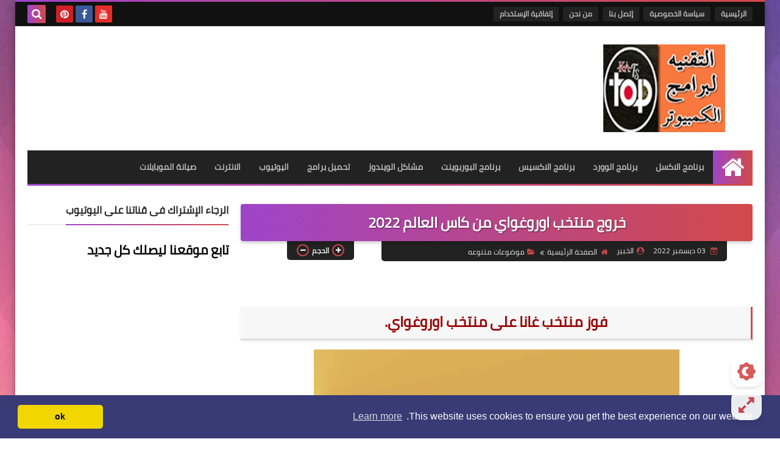

--- FILE ---
content_type: text/html; charset=utf-8
request_url: https://accounts.google.com/o/oauth2/postmessageRelay?parent=https%3A%2F%2Fwww.techsoft-computer.com&jsh=m%3B%2F_%2Fscs%2Fabc-static%2F_%2Fjs%2Fk%3Dgapi.lb.en.2kN9-TZiXrM.O%2Fd%3D1%2Frs%3DAHpOoo_B4hu0FeWRuWHfxnZ3V0WubwN7Qw%2Fm%3D__features__
body_size: 162
content:
<!DOCTYPE html><html><head><title></title><meta http-equiv="content-type" content="text/html; charset=utf-8"><meta http-equiv="X-UA-Compatible" content="IE=edge"><meta name="viewport" content="width=device-width, initial-scale=1, minimum-scale=1, maximum-scale=1, user-scalable=0"><script src='https://ssl.gstatic.com/accounts/o/2580342461-postmessagerelay.js' nonce="xZieC4HFnkGts2LO2kVxjA"></script></head><body><script type="text/javascript" src="https://apis.google.com/js/rpc:shindig_random.js?onload=init" nonce="xZieC4HFnkGts2LO2kVxjA"></script></body></html>

--- FILE ---
content_type: text/html; charset=utf-8
request_url: https://www.google.com/recaptcha/api2/aframe
body_size: 268
content:
<!DOCTYPE HTML><html><head><meta http-equiv="content-type" content="text/html; charset=UTF-8"></head><body><script nonce="vn1DVlT9ZYh421q1hJZQSw">/** Anti-fraud and anti-abuse applications only. See google.com/recaptcha */ try{var clients={'sodar':'https://pagead2.googlesyndication.com/pagead/sodar?'};window.addEventListener("message",function(a){try{if(a.source===window.parent){var b=JSON.parse(a.data);var c=clients[b['id']];if(c){var d=document.createElement('img');d.src=c+b['params']+'&rc='+(localStorage.getItem("rc::a")?sessionStorage.getItem("rc::b"):"");window.document.body.appendChild(d);sessionStorage.setItem("rc::e",parseInt(sessionStorage.getItem("rc::e")||0)+1);localStorage.setItem("rc::h",'1769140706095');}}}catch(b){}});window.parent.postMessage("_grecaptcha_ready", "*");}catch(b){}</script></body></html>